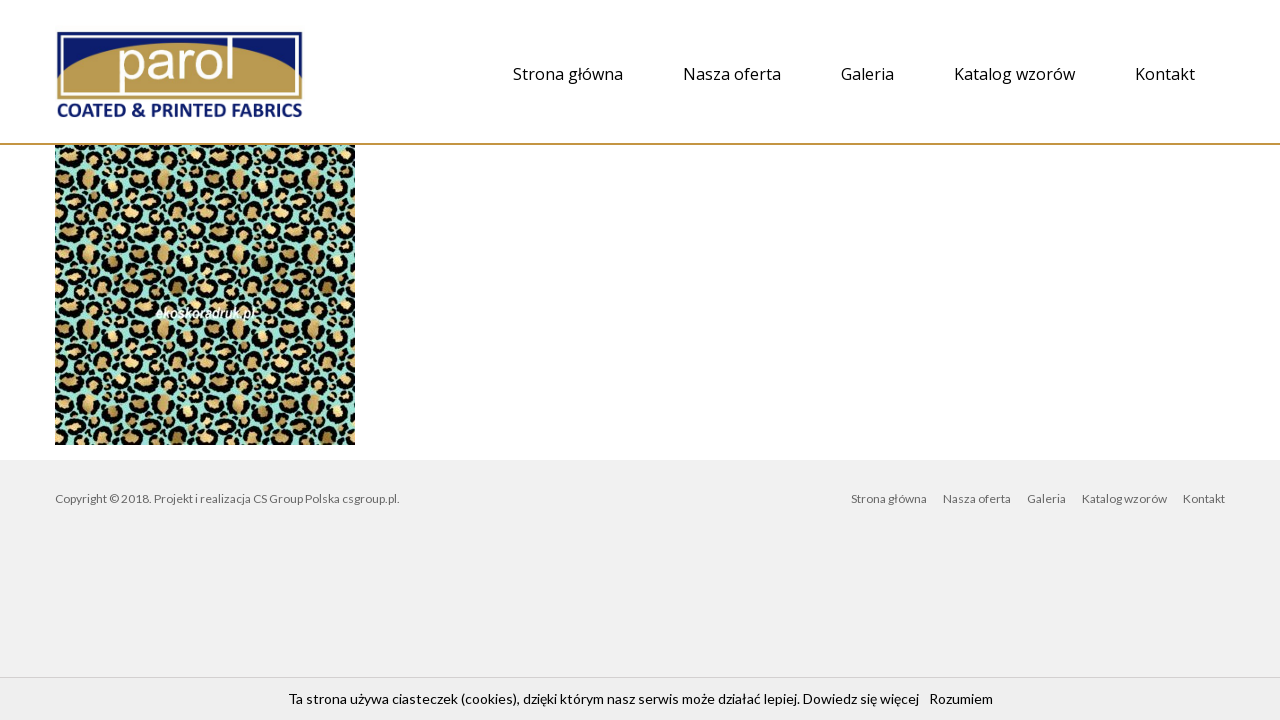

--- FILE ---
content_type: text/html; charset=UTF-8
request_url: https://ekoskoradruk.pl/katalog-wzorow/mint-and-gold-animal-print_0011_7/
body_size: 6730
content:

<!DOCTYPE html>
<!--[if IE 7]>
<html class="ie ie7" lang="pl-PL">
<![endif]-->
<!--[if IE 8]>
<html class="ie ie8" lang="pl-PL">
<![endif]-->
<!--[if !(IE 7) & !(IE 8)]><!-->
<html lang="pl-PL">
<!--<![endif]-->
<head>
<meta charset="UTF-8" />
<meta name="viewport" content="width=device-width, initial-scale=1">
<link rel="profile" href="http://gmpg.org/xfn/11" />
<link rel="pingback" href="https://ekoskoradruk.pl/xmlrpc.php" />
<meta http-equiv="X-UA-Compatible" content="IE=edge">
<meta name='robots' content='index, follow, max-image-preview:large, max-snippet:-1, max-video-preview:-1' />

	<!-- This site is optimized with the Yoast SEO plugin v21.1 - https://yoast.com/wordpress/plugins/seo/ -->
	<title>mint and gold animal print_0011_7 -</title>
	<link rel="canonical" href="https://ekoskoradruk.pl/katalog-wzorow/mint-and-gold-animal-print_0011_7/" />
	<meta property="og:locale" content="pl_PL" />
	<meta property="og:type" content="article" />
	<meta property="og:title" content="mint and gold animal print_0011_7 -" />
	<meta property="og:description" content="M&amp;GAP_0011_7" />
	<meta property="og:url" content="https://ekoskoradruk.pl/katalog-wzorow/mint-and-gold-animal-print_0011_7/" />
	<meta property="article:modified_time" content="2019-05-10T12:03:24+00:00" />
	<meta property="og:image" content="https://ekoskoradruk.pl/katalog-wzorow/mint-and-gold-animal-print_0011_7" />
	<meta property="og:image:width" content="800" />
	<meta property="og:image:height" content="800" />
	<meta property="og:image:type" content="image/jpeg" />
	<meta name="twitter:card" content="summary_large_image" />
	<script type="application/ld+json" class="yoast-schema-graph">{"@context":"https://schema.org","@graph":[{"@type":"WebPage","@id":"https://ekoskoradruk.pl/katalog-wzorow/mint-and-gold-animal-print_0011_7/","url":"https://ekoskoradruk.pl/katalog-wzorow/mint-and-gold-animal-print_0011_7/","name":"mint and gold animal print_0011_7 -","isPartOf":{"@id":"https://ekoskoradruk.pl/#website"},"primaryImageOfPage":{"@id":"https://ekoskoradruk.pl/katalog-wzorow/mint-and-gold-animal-print_0011_7/#primaryimage"},"image":{"@id":"https://ekoskoradruk.pl/katalog-wzorow/mint-and-gold-animal-print_0011_7/#primaryimage"},"thumbnailUrl":"https://ekoskoradruk.pl/wp-content/uploads/2019/03/mint-and-gold-animal-print_0011_7.jpg","datePublished":"2019-03-12T07:26:16+00:00","dateModified":"2019-05-10T12:03:24+00:00","breadcrumb":{"@id":"https://ekoskoradruk.pl/katalog-wzorow/mint-and-gold-animal-print_0011_7/#breadcrumb"},"inLanguage":"pl-PL","potentialAction":[{"@type":"ReadAction","target":["https://ekoskoradruk.pl/katalog-wzorow/mint-and-gold-animal-print_0011_7/"]}]},{"@type":"ImageObject","inLanguage":"pl-PL","@id":"https://ekoskoradruk.pl/katalog-wzorow/mint-and-gold-animal-print_0011_7/#primaryimage","url":"https://ekoskoradruk.pl/wp-content/uploads/2019/03/mint-and-gold-animal-print_0011_7.jpg","contentUrl":"https://ekoskoradruk.pl/wp-content/uploads/2019/03/mint-and-gold-animal-print_0011_7.jpg","width":800,"height":800,"caption":"M&GAP_0011_7"},{"@type":"BreadcrumbList","@id":"https://ekoskoradruk.pl/katalog-wzorow/mint-and-gold-animal-print_0011_7/#breadcrumb","itemListElement":[{"@type":"ListItem","position":1,"name":"Strona główna","item":"https://ekoskoradruk.pl/"},{"@type":"ListItem","position":2,"name":"Katalog wzorów","item":"https://ekoskoradruk.pl/katalog-wzorow/"},{"@type":"ListItem","position":3,"name":"mint and gold animal print_0011_7"}]},{"@type":"WebSite","@id":"https://ekoskoradruk.pl/#website","url":"https://ekoskoradruk.pl/","name":"","description":"","potentialAction":[{"@type":"SearchAction","target":{"@type":"EntryPoint","urlTemplate":"https://ekoskoradruk.pl/?s={search_term_string}"},"query-input":"required name=search_term_string"}],"inLanguage":"pl-PL"}]}</script>
	<!-- / Yoast SEO plugin. -->


<link rel='dns-prefetch' href='//fonts.googleapis.com' />

<link rel='stylesheet' id='wp-block-library-css' href='https://ekoskoradruk.pl/wp-includes/css/dist/block-library/style.min.css?ver=6.1.9' type='text/css' media='all' />
<link rel='stylesheet' id='classic-theme-styles-css' href='https://ekoskoradruk.pl/wp-includes/css/classic-themes.min.css?ver=1' type='text/css' media='all' />
<style id='global-styles-inline-css' type='text/css'>
body{--wp--preset--color--black: #000000;--wp--preset--color--cyan-bluish-gray: #abb8c3;--wp--preset--color--white: #ffffff;--wp--preset--color--pale-pink: #f78da7;--wp--preset--color--vivid-red: #cf2e2e;--wp--preset--color--luminous-vivid-orange: #ff6900;--wp--preset--color--luminous-vivid-amber: #fcb900;--wp--preset--color--light-green-cyan: #7bdcb5;--wp--preset--color--vivid-green-cyan: #00d084;--wp--preset--color--pale-cyan-blue: #8ed1fc;--wp--preset--color--vivid-cyan-blue: #0693e3;--wp--preset--color--vivid-purple: #9b51e0;--wp--preset--gradient--vivid-cyan-blue-to-vivid-purple: linear-gradient(135deg,rgba(6,147,227,1) 0%,rgb(155,81,224) 100%);--wp--preset--gradient--light-green-cyan-to-vivid-green-cyan: linear-gradient(135deg,rgb(122,220,180) 0%,rgb(0,208,130) 100%);--wp--preset--gradient--luminous-vivid-amber-to-luminous-vivid-orange: linear-gradient(135deg,rgba(252,185,0,1) 0%,rgba(255,105,0,1) 100%);--wp--preset--gradient--luminous-vivid-orange-to-vivid-red: linear-gradient(135deg,rgba(255,105,0,1) 0%,rgb(207,46,46) 100%);--wp--preset--gradient--very-light-gray-to-cyan-bluish-gray: linear-gradient(135deg,rgb(238,238,238) 0%,rgb(169,184,195) 100%);--wp--preset--gradient--cool-to-warm-spectrum: linear-gradient(135deg,rgb(74,234,220) 0%,rgb(151,120,209) 20%,rgb(207,42,186) 40%,rgb(238,44,130) 60%,rgb(251,105,98) 80%,rgb(254,248,76) 100%);--wp--preset--gradient--blush-light-purple: linear-gradient(135deg,rgb(255,206,236) 0%,rgb(152,150,240) 100%);--wp--preset--gradient--blush-bordeaux: linear-gradient(135deg,rgb(254,205,165) 0%,rgb(254,45,45) 50%,rgb(107,0,62) 100%);--wp--preset--gradient--luminous-dusk: linear-gradient(135deg,rgb(255,203,112) 0%,rgb(199,81,192) 50%,rgb(65,88,208) 100%);--wp--preset--gradient--pale-ocean: linear-gradient(135deg,rgb(255,245,203) 0%,rgb(182,227,212) 50%,rgb(51,167,181) 100%);--wp--preset--gradient--electric-grass: linear-gradient(135deg,rgb(202,248,128) 0%,rgb(113,206,126) 100%);--wp--preset--gradient--midnight: linear-gradient(135deg,rgb(2,3,129) 0%,rgb(40,116,252) 100%);--wp--preset--duotone--dark-grayscale: url('#wp-duotone-dark-grayscale');--wp--preset--duotone--grayscale: url('#wp-duotone-grayscale');--wp--preset--duotone--purple-yellow: url('#wp-duotone-purple-yellow');--wp--preset--duotone--blue-red: url('#wp-duotone-blue-red');--wp--preset--duotone--midnight: url('#wp-duotone-midnight');--wp--preset--duotone--magenta-yellow: url('#wp-duotone-magenta-yellow');--wp--preset--duotone--purple-green: url('#wp-duotone-purple-green');--wp--preset--duotone--blue-orange: url('#wp-duotone-blue-orange');--wp--preset--font-size--small: 13px;--wp--preset--font-size--medium: 20px;--wp--preset--font-size--large: 36px;--wp--preset--font-size--x-large: 42px;--wp--preset--spacing--20: 0.44rem;--wp--preset--spacing--30: 0.67rem;--wp--preset--spacing--40: 1rem;--wp--preset--spacing--50: 1.5rem;--wp--preset--spacing--60: 2.25rem;--wp--preset--spacing--70: 3.38rem;--wp--preset--spacing--80: 5.06rem;}:where(.is-layout-flex){gap: 0.5em;}body .is-layout-flow > .alignleft{float: left;margin-inline-start: 0;margin-inline-end: 2em;}body .is-layout-flow > .alignright{float: right;margin-inline-start: 2em;margin-inline-end: 0;}body .is-layout-flow > .aligncenter{margin-left: auto !important;margin-right: auto !important;}body .is-layout-constrained > .alignleft{float: left;margin-inline-start: 0;margin-inline-end: 2em;}body .is-layout-constrained > .alignright{float: right;margin-inline-start: 2em;margin-inline-end: 0;}body .is-layout-constrained > .aligncenter{margin-left: auto !important;margin-right: auto !important;}body .is-layout-constrained > :where(:not(.alignleft):not(.alignright):not(.alignfull)){max-width: var(--wp--style--global--content-size);margin-left: auto !important;margin-right: auto !important;}body .is-layout-constrained > .alignwide{max-width: var(--wp--style--global--wide-size);}body .is-layout-flex{display: flex;}body .is-layout-flex{flex-wrap: wrap;align-items: center;}body .is-layout-flex > *{margin: 0;}:where(.wp-block-columns.is-layout-flex){gap: 2em;}.has-black-color{color: var(--wp--preset--color--black) !important;}.has-cyan-bluish-gray-color{color: var(--wp--preset--color--cyan-bluish-gray) !important;}.has-white-color{color: var(--wp--preset--color--white) !important;}.has-pale-pink-color{color: var(--wp--preset--color--pale-pink) !important;}.has-vivid-red-color{color: var(--wp--preset--color--vivid-red) !important;}.has-luminous-vivid-orange-color{color: var(--wp--preset--color--luminous-vivid-orange) !important;}.has-luminous-vivid-amber-color{color: var(--wp--preset--color--luminous-vivid-amber) !important;}.has-light-green-cyan-color{color: var(--wp--preset--color--light-green-cyan) !important;}.has-vivid-green-cyan-color{color: var(--wp--preset--color--vivid-green-cyan) !important;}.has-pale-cyan-blue-color{color: var(--wp--preset--color--pale-cyan-blue) !important;}.has-vivid-cyan-blue-color{color: var(--wp--preset--color--vivid-cyan-blue) !important;}.has-vivid-purple-color{color: var(--wp--preset--color--vivid-purple) !important;}.has-black-background-color{background-color: var(--wp--preset--color--black) !important;}.has-cyan-bluish-gray-background-color{background-color: var(--wp--preset--color--cyan-bluish-gray) !important;}.has-white-background-color{background-color: var(--wp--preset--color--white) !important;}.has-pale-pink-background-color{background-color: var(--wp--preset--color--pale-pink) !important;}.has-vivid-red-background-color{background-color: var(--wp--preset--color--vivid-red) !important;}.has-luminous-vivid-orange-background-color{background-color: var(--wp--preset--color--luminous-vivid-orange) !important;}.has-luminous-vivid-amber-background-color{background-color: var(--wp--preset--color--luminous-vivid-amber) !important;}.has-light-green-cyan-background-color{background-color: var(--wp--preset--color--light-green-cyan) !important;}.has-vivid-green-cyan-background-color{background-color: var(--wp--preset--color--vivid-green-cyan) !important;}.has-pale-cyan-blue-background-color{background-color: var(--wp--preset--color--pale-cyan-blue) !important;}.has-vivid-cyan-blue-background-color{background-color: var(--wp--preset--color--vivid-cyan-blue) !important;}.has-vivid-purple-background-color{background-color: var(--wp--preset--color--vivid-purple) !important;}.has-black-border-color{border-color: var(--wp--preset--color--black) !important;}.has-cyan-bluish-gray-border-color{border-color: var(--wp--preset--color--cyan-bluish-gray) !important;}.has-white-border-color{border-color: var(--wp--preset--color--white) !important;}.has-pale-pink-border-color{border-color: var(--wp--preset--color--pale-pink) !important;}.has-vivid-red-border-color{border-color: var(--wp--preset--color--vivid-red) !important;}.has-luminous-vivid-orange-border-color{border-color: var(--wp--preset--color--luminous-vivid-orange) !important;}.has-luminous-vivid-amber-border-color{border-color: var(--wp--preset--color--luminous-vivid-amber) !important;}.has-light-green-cyan-border-color{border-color: var(--wp--preset--color--light-green-cyan) !important;}.has-vivid-green-cyan-border-color{border-color: var(--wp--preset--color--vivid-green-cyan) !important;}.has-pale-cyan-blue-border-color{border-color: var(--wp--preset--color--pale-cyan-blue) !important;}.has-vivid-cyan-blue-border-color{border-color: var(--wp--preset--color--vivid-cyan-blue) !important;}.has-vivid-purple-border-color{border-color: var(--wp--preset--color--vivid-purple) !important;}.has-vivid-cyan-blue-to-vivid-purple-gradient-background{background: var(--wp--preset--gradient--vivid-cyan-blue-to-vivid-purple) !important;}.has-light-green-cyan-to-vivid-green-cyan-gradient-background{background: var(--wp--preset--gradient--light-green-cyan-to-vivid-green-cyan) !important;}.has-luminous-vivid-amber-to-luminous-vivid-orange-gradient-background{background: var(--wp--preset--gradient--luminous-vivid-amber-to-luminous-vivid-orange) !important;}.has-luminous-vivid-orange-to-vivid-red-gradient-background{background: var(--wp--preset--gradient--luminous-vivid-orange-to-vivid-red) !important;}.has-very-light-gray-to-cyan-bluish-gray-gradient-background{background: var(--wp--preset--gradient--very-light-gray-to-cyan-bluish-gray) !important;}.has-cool-to-warm-spectrum-gradient-background{background: var(--wp--preset--gradient--cool-to-warm-spectrum) !important;}.has-blush-light-purple-gradient-background{background: var(--wp--preset--gradient--blush-light-purple) !important;}.has-blush-bordeaux-gradient-background{background: var(--wp--preset--gradient--blush-bordeaux) !important;}.has-luminous-dusk-gradient-background{background: var(--wp--preset--gradient--luminous-dusk) !important;}.has-pale-ocean-gradient-background{background: var(--wp--preset--gradient--pale-ocean) !important;}.has-electric-grass-gradient-background{background: var(--wp--preset--gradient--electric-grass) !important;}.has-midnight-gradient-background{background: var(--wp--preset--gradient--midnight) !important;}.has-small-font-size{font-size: var(--wp--preset--font-size--small) !important;}.has-medium-font-size{font-size: var(--wp--preset--font-size--medium) !important;}.has-large-font-size{font-size: var(--wp--preset--font-size--large) !important;}.has-x-large-font-size{font-size: var(--wp--preset--font-size--x-large) !important;}
.wp-block-navigation a:where(:not(.wp-element-button)){color: inherit;}
:where(.wp-block-columns.is-layout-flex){gap: 2em;}
.wp-block-pullquote{font-size: 1.5em;line-height: 1.6;}
</style>
<link rel='stylesheet' id='contact-form-7-css' href='https://ekoskoradruk.pl/wp-content/plugins/contact-form-7/includes/css/styles.css?ver=5.7.7' type='text/css' media='all' />
<link rel='stylesheet' id='iw-defaults-css' href='https://ekoskoradruk.pl/wp-content/plugins/widgets-for-siteorigin/inc/../css/defaults.css?ver=1.4.7' type='text/css' media='all' />
<link rel='stylesheet' id='pkt_style-css' href='https://ekoskoradruk.pl/wp-content/themes/pkt_2016_v0.7/style.css?ver=6.1.9' type='text/css' media='all' />
<link rel='stylesheet' id='pkt-genericons-css' href='https://ekoskoradruk.pl/wp-content/themes/pkt_2016_v0.7/genericons/genericons.css?ver=3.3.1' type='text/css' media='all' />
<link rel='stylesheet' id='google_fonts-css' href='//fonts.googleapis.com/css?family=Lato&#038;subset=latin%2Clatin-ext&#038;ver=6.1.9' type='text/css' media='all' />
<link rel='stylesheet' id='wp-featherlight-css' href='https://ekoskoradruk.pl/wp-content/plugins/wp-featherlight/css/wp-featherlight.min.css?ver=1.3.4' type='text/css' media='all' />
<script type='text/javascript' src='https://ekoskoradruk.pl/wp-includes/js/tinymce/tinymce.min.js?ver=49110-20201110' id='wp-tinymce-root-js'></script>
<script type='text/javascript' src='https://ekoskoradruk.pl/wp-includes/js/tinymce/plugins/compat3x/plugin.min.js?ver=49110-20201110' id='wp-tinymce-js'></script>
<script type='text/javascript' src='https://ekoskoradruk.pl/wp-includes/js/jquery/jquery.min.js?ver=3.6.1' id='jquery-core-js'></script>
<script type='text/javascript' src='https://ekoskoradruk.pl/wp-includes/js/jquery/jquery-migrate.min.js?ver=3.3.2' id='jquery-migrate-js'></script>
<link rel="https://api.w.org/" href="https://ekoskoradruk.pl/wp-json/" /><link rel="alternate" type="application/json" href="https://ekoskoradruk.pl/wp-json/wp/v2/media/968" /><link rel="EditURI" type="application/rsd+xml" title="RSD" href="https://ekoskoradruk.pl/xmlrpc.php?rsd" />
<link rel="wlwmanifest" type="application/wlwmanifest+xml" href="https://ekoskoradruk.pl/wp-includes/wlwmanifest.xml" />
<meta name="generator" content="WordPress 6.1.9" />
<link rel='shortlink' href='https://ekoskoradruk.pl/?p=968' />
<link rel="alternate" type="application/json+oembed" href="https://ekoskoradruk.pl/wp-json/oembed/1.0/embed?url=https%3A%2F%2Fekoskoradruk.pl%2Fkatalog-wzorow%2Fmint-and-gold-animal-print_0011_7%2F" />
<link rel="alternate" type="text/xml+oembed" href="https://ekoskoradruk.pl/wp-json/oembed/1.0/embed?url=https%3A%2F%2Fekoskoradruk.pl%2Fkatalog-wzorow%2Fmint-and-gold-animal-print_0011_7%2F&#038;format=xml" />
        <script type="text/javascript">
            (function () {
                window.lsow_fs = {can_use_premium_code: false};
            })();
        </script>
        <style type="text/css">.recentcomments a{display:inline !important;padding:0 !important;margin:0 !important;}</style><style type="text/css" id="custom-background-css">
body.custom-background { background-color: #f1f1f1; }
</style>
	<!-- Global site tag (gtag.js) - Google Analytics -->
<script async src="https://www.googletagmanager.com/gtag/js?id=UA-134842912-1"></script>
<script>
  window.dataLayer = window.dataLayer || [];
  function gtag(){dataLayer.push(arguments);}
  gtag('js', new Date());

  gtag('config', 'UA-134842912-1');
</script>
</head>

<body class="attachment attachment-template-default attachmentid-968 attachment-jpeg custom-background metaslider-plugin wp-featherlight-captions no-sidebar-full-width wide-1218">
<div id="page" class="hfeed site">
			<header id="masthead" class="site-header clearfix">

		
		<div id="header-text-nav-container">
			<div class="inner-wrap">

				<div id="header-text-nav-wrap" class="clearfix">
					<div id="header-left-section">
												    <div id="header-logo-image">
							<a href="https://ekoskoradruk.pl/" title="" rel="home"><img src="http://ekoskoradruk.pl/wp-content/uploads/2019/01/logo-1.png" alt="parol logo"></a>
						    </div><!-- #header-logo-image -->
											</div><!-- #header-left-section -->
					<div id="header-right-section">
										    	
<nav id="site-navigation" class="main-navigation-right">
							<h3 class="menu-toggle">Menu</h3>
							<div class="menu-main-menu-container"><ul id="menu-main-menu" class="menu"><li id="menu-item-7" class="menu-item menu-item-type-post_type menu-item-object-page menu-item-home menu-item-7"><a href="https://ekoskoradruk.pl/">Strona główna</a></li>
<li id="menu-item-49" class="menu-item menu-item-type-post_type menu-item-object-page menu-item-49"><a href="https://ekoskoradruk.pl/nasza-oferta/">Nasza oferta</a></li>
<li id="menu-item-50" class="menu-item menu-item-type-post_type menu-item-object-page menu-item-50"><a href="https://ekoskoradruk.pl/galeria/">Galeria</a></li>
<li id="menu-item-51" class="menu-item menu-item-type-post_type menu-item-object-page menu-item-51"><a href="https://ekoskoradruk.pl/katalog-wzorow/">Katalog wzorów</a></li>
<li id="menu-item-9" class="menu-item menu-item-type-post_type menu-item-object-page menu-item-9"><a href="https://ekoskoradruk.pl/kontakt/">Kontakt</a></li>
</ul></div>							
						</nav>
										
			    	</div><!-- #header-right-section -->
	
			   </div><!-- #header-text-nav-wrap -->
			   
			</div><!-- .inner-wrap -->
			
		</div><!-- #header-text-nav-container -->
		<div class="spacer"></div>
		
			</header>
			
	<div id="main" class="clearfix">
					<div class="header-post-title-container clearfix">
					<div class="inner-wrap">
						<div class="post-title-wrapper">
							                                                   <div class="header-post-title-class">mint and gold animal print_0011_7</div>
			   <p id="breadcrumbs"><span><span><a href="https://ekoskoradruk.pl/">Strona główna</a></span> » <span><a href="https://ekoskoradruk.pl/katalog-wzorow/">Katalog wzorów</a></span> » <span class="breadcrumb_last" aria-current="page">mint and gold animal print_0011_7</span></span></p>                        						   						</div>
						
					</div>
				</div>
					<div class="inner-wrap">
	
	<div id="primary">
		<div id="content" class="clearfix">
			
				
<article id="post-968" class="post-968 attachment type-attachment status-inherit hentry">
		<div class="entry-content clearfix">
		<p class="attachment"><a href='https://ekoskoradruk.pl/wp-content/uploads/2019/03/mint-and-gold-animal-print_0011_7.jpg'><img width="300" height="300" src="https://ekoskoradruk.pl/wp-content/uploads/2019/03/mint-and-gold-animal-print_0011_7-300x300.jpg" class="attachment-medium size-medium" alt="" decoding="async" loading="lazy" srcset="https://ekoskoradruk.pl/wp-content/uploads/2019/03/mint-and-gold-animal-print_0011_7-300x300.jpg 300w, https://ekoskoradruk.pl/wp-content/uploads/2019/03/mint-and-gold-animal-print_0011_7-768x768.jpg 768w, https://ekoskoradruk.pl/wp-content/uploads/2019/03/mint-and-gold-animal-print_0011_7.jpg 800w, https://ekoskoradruk.pl/wp-content/uploads/2019/03/mint-and-gold-animal-print_0011_7-270x270.jpg 270w, https://ekoskoradruk.pl/wp-content/uploads/2019/03/mint-and-gold-animal-print_0011_7-230x230.jpg 230w" sizes="(max-width: 300px) 100vw, 300px" /></a></p>
			</div>
	</article>
				
			
		</div><!-- #content -->
	</div><!-- #primary -->
	
	
	

		</div><!-- .inner-wrap -->
	</div><!-- #main -->	
	</div><!-- #page -->
			<footer id="colophon" class="clearfix">	
		<a href="#masthead" id="scroll-up"></a>	
			
	
			<div class="footer-socket-wrapper clearfix">
				<div class="inner-wrap">
					<div class="footer-socket-area">
						<div class="copyright">Copyright © 2018. Projekt i realizacja CS Group Polska <a href="https://csgroup.pl" target="_blank" title="csgroup.pl" rel="nofollow"><span>csgroup.pl</span></a>.</div>						<nav class="small-menu clearfix">
							<div class="menu-main-menu-container"><ul id="menu-main-menu-1" class="menu"><li class="menu-item menu-item-type-post_type menu-item-object-page menu-item-home menu-item-7"><a href="https://ekoskoradruk.pl/">Strona główna</a></li>
<li class="menu-item menu-item-type-post_type menu-item-object-page menu-item-49"><a href="https://ekoskoradruk.pl/nasza-oferta/">Nasza oferta</a></li>
<li class="menu-item menu-item-type-post_type menu-item-object-page menu-item-50"><a href="https://ekoskoradruk.pl/galeria/">Galeria</a></li>
<li class="menu-item menu-item-type-post_type menu-item-object-page menu-item-51"><a href="https://ekoskoradruk.pl/katalog-wzorow/">Katalog wzorów</a></li>
<li class="menu-item menu-item-type-post_type menu-item-object-page menu-item-9"><a href="https://ekoskoradruk.pl/kontakt/">Kontakt</a></li>
</ul></div>		    			</nav>
					</div>
				</div>
			</div>			
		</footer>

<div class="social_icons">
</div>

<span itemscope itemtype="http://schema.org/LocalBusiness">
	<meta itemprop="name" content="Firma Parol"/>
	<meta itemprop="image" content="http://ekoskoradruk.pl/wp-content/uploads/2019/01/logo-1.png"/>
	<span itemprop="address" itemscope itemtype="http://schema.org/PostalAddress">
		<meta itemprop="streetAddress" content="Koszalińska 49" />
		<meta itemprop="addressLocality" content="Mścice"/>
		<meta itemprop="postalCode" content="76-031"/>
	</span>
	<span itemprop="location" itemscope itemtype="http://schema.org/Place">
		<meta itemprop="logo" content="http://ekoskoradruk.pl/wp-content/uploads/2019/01/logo-1.png" />
		<link itemprop="url" href="http://ekoskoradruk.pl">
		<link itemprop="hasMap" href=""> 
		<span itemprop="geo" itemscope itemtype="http://schema.org/GeoCoordinates">
			<meta itemprop="latitude" content="54.217931" />
			<meta itemprop="longitude" content="16.097716" />
		</span>			
	</span>
	<meta itemprop="telephone" content="943165255"/>

</span>	

<link rel='stylesheet' href='https://ekoskoradruk.pl/wp-content/plugins/so-widgets-bundle/icons/fontawesome/style.css' type='text/css' media='all' />
<script type="text/javascript" src="https://ekoskoradruk.pl/wp-content/themes/pkt_2016_v0.7/js/whcookies.js"></script>
	
  <script>
      jQuery(document).ready(function($){


      equalheight = function(container){

          var currentTallest = 0,
              currentRowStart = 0,
              rowDivs = new Array(),
              $el,
              topPosition = 0;
          $(container).each(function() {

              $el = $(this);
              $($el).height('auto')
              topPostion = $el.position().top;

              if (currentRowStart != topPostion) {
                  for (currentDiv = 0 ; currentDiv < rowDivs.length ; currentDiv++) {
                      rowDivs[currentDiv].height(currentTallest);
                  }
                  rowDivs.length = 0; // empty the array
                  currentRowStart = topPostion;
                  currentTallest = $el.height();
                  rowDivs.push($el);
              } else {
                  rowDivs.push($el);
                  currentTallest = (currentTallest < $el.height()) ? ($el.height()) : (currentTallest);
              }
              for (currentDiv = 0 ; currentDiv < rowDivs.length ; currentDiv++) {
                  rowDivs[currentDiv].height(currentTallest);
              }
          });
      }

      $(window).load(function() {
          equalheight('.all_main .auto_height');
      });


      $(window).resize(function(){
          equalheight('.all_main .auto_height');
      });


      });
  </script>

   <script>



//    tabs

jQuery(document).ready(function($){

	(function ($) {
		$('.soua-tab ul.soua-tabs').addClass('active').find('> li:eq(0)').addClass('current');

		$('.soua-tab ul.soua-tabs li a').click(function (g) {
			var tab = $(this).closest('.soua-tab'),
				index = $(this).closest('li').index();

			tab.find('ul.soua-tabs > li').removeClass('current');
			$(this).closest('li').addClass('current');

			tab.find('.tab_content').find('div.tabs_item').not('div.tabs_item:eq(' + index + ')').slideUp();
			tab.find('.tab_content').find('div.tabs_item:eq(' + index + ')').slideDown();

			g.preventDefault();
		} );





//accordion

//    $('.accordion > li:eq(0) a').addClass('active').next().slideDown();

    $('.soua-main .soua-accordion-title').click(function(j) {
        var dropDown = $(this).closest('.soua-accordion').find('.soua-accordion-content');

        $(this).closest('.soua-accordion').find('.soua-accordion-content').not(dropDown).slideUp();

        if ($(this).hasClass('active')) {
            $(this).removeClass('active');
        } else {
            $(this).closest('.soua-accordion').find('.soua-accordion-title .active').removeClass('active');
            $(this).addClass('active');
        }

        dropDown.stop(false, true).slideToggle();

        j.preventDefault();
    });
})(jQuery);



});

</script><link rel='stylesheet' id='so-css-pkt_2016_v0.7-css' href='https://ekoskoradruk.pl/wp-content/uploads/so-css/so-css-pkt_2016_v0.7.css?ver=1546423407' type='text/css' media='all' />
<link rel='stylesheet' id='owl-css-css' href='https://ekoskoradruk.pl/wp-content/plugins/addon-so-widgets-bundle/css/owl.carousel.css?ver=6.1.9' type='text/css' media='all' />
<link rel='stylesheet' id='widgets-css-css' href='https://ekoskoradruk.pl/wp-content/plugins/addon-so-widgets-bundle/css/widgets.css?ver=6.1.9' type='text/css' media='all' />
<script type='text/javascript' id='lsow-frontend-scripts-js-extra'>
/* <![CDATA[ */
var lsow_settings = {"mobile_width":"780","custom_css":""};
/* ]]> */
</script>
<script type='text/javascript' src='https://ekoskoradruk.pl/wp-content/plugins/livemesh-siteorigin-widgets/assets/js/lsow-frontend.min.js?ver=3.9.2' id='lsow-frontend-scripts-js'></script>
<script type='text/javascript' src='https://ekoskoradruk.pl/wp-content/plugins/contact-form-7/includes/swv/js/index.js?ver=5.7.7' id='swv-js'></script>
<script type='text/javascript' id='contact-form-7-js-extra'>
/* <![CDATA[ */
var wpcf7 = {"api":{"root":"https:\/\/ekoskoradruk.pl\/wp-json\/","namespace":"contact-form-7\/v1"},"cached":"1"};
/* ]]> */
</script>
<script type='text/javascript' src='https://ekoskoradruk.pl/wp-content/plugins/contact-form-7/includes/js/index.js?ver=5.7.7' id='contact-form-7-js'></script>
<script type='text/javascript' src='https://ekoskoradruk.pl/wp-content/themes/pkt_2016_v0.7/js/navigation.js?ver=6.1.9' id='pkt-navigation-js'></script>
<script type='text/javascript' src='https://ekoskoradruk.pl/wp-content/plugins/wp-featherlight/js/wpFeatherlight.pkgd.min.js?ver=1.3.4' id='wp-featherlight-js'></script>
<script type='text/javascript' id='icwp-wpsf-login_guard-js-extra'>
/* <![CDATA[ */
var shield_vars_login_guard = {"strings":{"select_action":"Please select an action to perform.","are_you_sure":"Are you sure?","absolutely_sure":"Are you absolutely sure?"},"comps":{"login_guard":{"form_selectors":["#loginform"],"uniq":"6979262b273fd","cbname":"icwp-wpsf-598034b234bde","strings":{"label":"Jestem cz\u0142owiekiem.","alert":"Zaznacz opcj\u0119 powy\u017cej, aby udowodni\u0107, \u017ce jeste\u015b cz\u0142owiekiem.","loading":"Loading"},"flags":{"gasp":true}}}};
/* ]]> */
</script>
<script type='text/javascript' src='https://ekoskoradruk.pl/wp-content/plugins/wp-simple-firewall/assets/dist/shield-login_guard.bundle.js?ver=19.0.7&#038;mtime=1708171864' id='icwp-wpsf-login_guard-js'></script>
<script type='text/javascript' src='https://ekoskoradruk.pl/wp-content/plugins/addon-so-widgets-bundle/js/owl.carousel.min.js?ver=6.1.9' id='owl-js-js'></script>
</body>
</html>

<!-- Page supported by LiteSpeed Cache 7.7 on 2026-01-27 21:55:07 -->